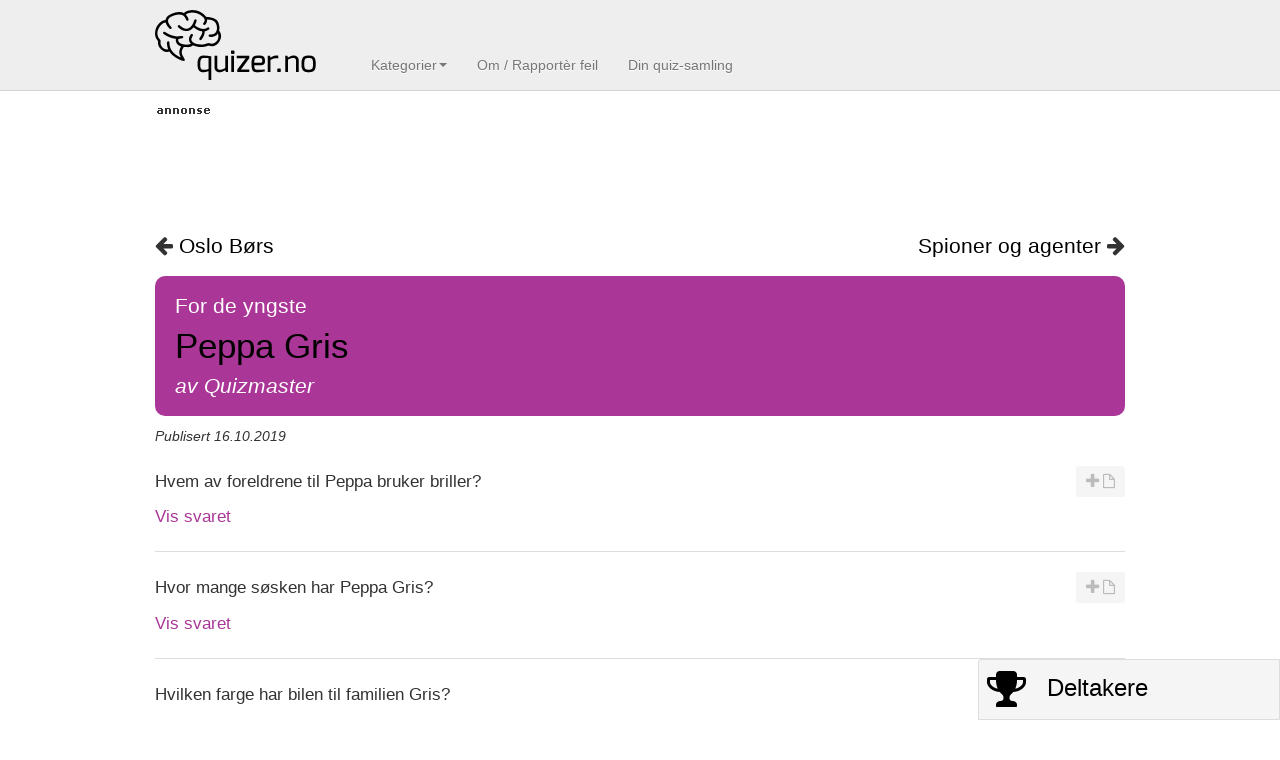

--- FILE ---
content_type: text/html; charset=UTF-8
request_url: https://www.quizer.no/quiz/peppa-gris/
body_size: 9757
content:

<!doctype html>  

<!--[if IEMobile 7 ]> <html lang="nb-NO"class="no-js iem7"> <![endif]-->
<!--[if lt IE 7 ]> <html lang="nb-NO" class="no-js ie6"> <![endif]-->
<!--[if IE 7 ]>    <html lang="nb-NO" class="no-js ie7"> <![endif]-->
<!--[if IE 8 ]>    <html lang="nb-NO" class="no-js ie8"> <![endif]-->
<!--[if (gte IE 9)|(gt IEMobile 7)|!(IEMobile)|!(IE)]><!--><html lang="nb-NO" class="no-js"><!--<![endif]-->
	
	<head>
		<meta charset="utf-8">
		<meta http-equiv="X-UA-Compatible" content="IE=edge,chrome=1">
		
		<title>
			Quiz - Peppa Gris | Quizer.no - Spørsmål og svar 
		</title>
				
		<meta name="viewport" content="width=device-width, initial-scale=1.0">
		
		<!-- <meta name="apple-mobile-web-app-capable" content="yes" /> -->
		<!-- icons & favicons -->
		<!-- For iPhone 4 -->
		<link rel="apple-touch-icon-precomposed" sizes="114x114" href="https://www.quizer.no/wp-content/themes/wordpress-bootstrap/library/images/icons/h/apple-touch-icon.png">
		<!-- For iPad 1-->
		<link rel="apple-touch-icon-precomposed" sizes="72x72" href="https://www.quizer.no/wp-content/themes/wordpress-bootstrap/library/images/icons/m/apple-touch-icon.png">
		<!-- For iPhone 3G, iPod Touch and Android -->
		<link rel="apple-touch-icon-precomposed" href="https://www.quizer.no/wp-content/themes/wordpress-bootstrap/library/images/icons/l/apple-touch-icon-precomposed.png">
		<!-- Splash image -->
		<link rel="apple-touch-startup-image" href="https://www.quizer.no/wp-content/themes/wordpress-bootstrap/library/images/icons/l/splash.png">
		
		<!-- For Nokia -->
		<link rel="shortcut icon" href="https://www.quizer.no/wp-content/themes/wordpress-bootstrap/library/images/icons/l/apple-touch-icon.png">
		<!-- For everything else -->
		<link rel="shortcut icon" href="https://www.quizer.no/wp-content/themes/wordpress-bootstrap/favicon.ico">
		
		
		
				
		<!-- media-queries.js (fallback) -->
		<!--[if lt IE 9]>
			<script src="https://css3-mediaqueries-js.googlecode.com/svn/trunk/css3-mediaqueries.js"></script>			
		<![endif]-->

		<!-- html5.js -->
		<!--[if lt IE 9]>
			<script src="https://html5shim.googlecode.com/svn/trunk/html5.js"></script>
		<![endif]-->
		
  		<link rel="pingback" href="https://www.quizer.no/xmlrpc.php">

  		<link rel="stylesheet" type="text/css" href="https://www.quizer.no/wp-content/themes/wordpress-bootstrap/library/css/font-awesome.css">
  		<link rel="stylesheet" type="text/css" href="https://fonts.googleapis.com/css?family=Exo:400,700'">
  		<link href='http://fonts.googleapis.com/css?family=Lato' rel='stylesheet' type='text/css'>

		<!-- wordpress head functions -->
		<meta name='robots' content='index, follow, max-image-preview:large, max-snippet:-1, max-video-preview:-1' />
	<style>img:is([sizes="auto" i], [sizes^="auto," i]) { contain-intrinsic-size: 3000px 1500px }</style>
	
	<!-- This site is optimized with the Yoast SEO plugin v26.3 - https://yoast.com/wordpress/plugins/seo/ -->
	<meta name="description" content="En morsom quiz for store og små Peppa Gris-fans. 1. Hvem av foreldrene til Peppa bruker briller?" />
	<link rel="canonical" href="https://www.quizer.no/quiz/peppa-gris/" />
	<meta property="og:locale" content="nb_NO" />
	<meta property="og:type" content="article" />
	<meta property="og:title" content="Quiz - Peppa Gris" />
	<meta property="og:description" content="En morsom quiz for store og små Peppa Gris-fans. 1. Hvem av foreldrene til Peppa bruker briller?" />
	<meta property="og:url" content="https://www.quizer.no/quiz/peppa-gris/" />
	<meta property="og:site_name" content="Quizer.no" />
	<meta property="article:publisher" content="http://www.facebook.com/quizer.no" />
	<script type="application/ld+json" class="yoast-schema-graph">{"@context":"https://schema.org","@graph":[{"@type":"WebPage","@id":"https://www.quizer.no/quiz/peppa-gris/","url":"https://www.quizer.no/quiz/peppa-gris/","name":"Quiz - Peppa Gris","isPartOf":{"@id":"https://www.quizer.no/#website"},"datePublished":"2019-10-16T08:36:17+00:00","description":"En morsom quiz for store og små Peppa Gris-fans. 1. Hvem av foreldrene til Peppa bruker briller?","breadcrumb":{"@id":"https://www.quizer.no/quiz/peppa-gris/#breadcrumb"},"inLanguage":"nb-NO","potentialAction":[{"@type":"ReadAction","target":["https://www.quizer.no/quiz/peppa-gris/"]}]},{"@type":"BreadcrumbList","@id":"https://www.quizer.no/quiz/peppa-gris/#breadcrumb","itemListElement":[{"@type":"ListItem","position":1,"name":"Hjem","item":"https://www.quizer.no/"},{"@type":"ListItem","position":2,"name":"Peppa Gris"}]},{"@type":"WebSite","@id":"https://www.quizer.no/#website","url":"https://www.quizer.no/","name":"Quizer.no","description":"Spørsmål og svar","potentialAction":[{"@type":"SearchAction","target":{"@type":"EntryPoint","urlTemplate":"https://www.quizer.no/?s={search_term_string}"},"query-input":{"@type":"PropertyValueSpecification","valueRequired":true,"valueName":"search_term_string"}}],"inLanguage":"nb-NO"}]}</script>
	<!-- / Yoast SEO plugin. -->


<script type="text/javascript">
/* <![CDATA[ */
window._wpemojiSettings = {"baseUrl":"https:\/\/s.w.org\/images\/core\/emoji\/16.0.1\/72x72\/","ext":".png","svgUrl":"https:\/\/s.w.org\/images\/core\/emoji\/16.0.1\/svg\/","svgExt":".svg","source":{"concatemoji":"https:\/\/www.quizer.no\/wp-includes\/js\/wp-emoji-release.min.js"}};
/*! This file is auto-generated */
!function(s,n){var o,i,e;function c(e){try{var t={supportTests:e,timestamp:(new Date).valueOf()};sessionStorage.setItem(o,JSON.stringify(t))}catch(e){}}function p(e,t,n){e.clearRect(0,0,e.canvas.width,e.canvas.height),e.fillText(t,0,0);var t=new Uint32Array(e.getImageData(0,0,e.canvas.width,e.canvas.height).data),a=(e.clearRect(0,0,e.canvas.width,e.canvas.height),e.fillText(n,0,0),new Uint32Array(e.getImageData(0,0,e.canvas.width,e.canvas.height).data));return t.every(function(e,t){return e===a[t]})}function u(e,t){e.clearRect(0,0,e.canvas.width,e.canvas.height),e.fillText(t,0,0);for(var n=e.getImageData(16,16,1,1),a=0;a<n.data.length;a++)if(0!==n.data[a])return!1;return!0}function f(e,t,n,a){switch(t){case"flag":return n(e,"\ud83c\udff3\ufe0f\u200d\u26a7\ufe0f","\ud83c\udff3\ufe0f\u200b\u26a7\ufe0f")?!1:!n(e,"\ud83c\udde8\ud83c\uddf6","\ud83c\udde8\u200b\ud83c\uddf6")&&!n(e,"\ud83c\udff4\udb40\udc67\udb40\udc62\udb40\udc65\udb40\udc6e\udb40\udc67\udb40\udc7f","\ud83c\udff4\u200b\udb40\udc67\u200b\udb40\udc62\u200b\udb40\udc65\u200b\udb40\udc6e\u200b\udb40\udc67\u200b\udb40\udc7f");case"emoji":return!a(e,"\ud83e\udedf")}return!1}function g(e,t,n,a){var r="undefined"!=typeof WorkerGlobalScope&&self instanceof WorkerGlobalScope?new OffscreenCanvas(300,150):s.createElement("canvas"),o=r.getContext("2d",{willReadFrequently:!0}),i=(o.textBaseline="top",o.font="600 32px Arial",{});return e.forEach(function(e){i[e]=t(o,e,n,a)}),i}function t(e){var t=s.createElement("script");t.src=e,t.defer=!0,s.head.appendChild(t)}"undefined"!=typeof Promise&&(o="wpEmojiSettingsSupports",i=["flag","emoji"],n.supports={everything:!0,everythingExceptFlag:!0},e=new Promise(function(e){s.addEventListener("DOMContentLoaded",e,{once:!0})}),new Promise(function(t){var n=function(){try{var e=JSON.parse(sessionStorage.getItem(o));if("object"==typeof e&&"number"==typeof e.timestamp&&(new Date).valueOf()<e.timestamp+604800&&"object"==typeof e.supportTests)return e.supportTests}catch(e){}return null}();if(!n){if("undefined"!=typeof Worker&&"undefined"!=typeof OffscreenCanvas&&"undefined"!=typeof URL&&URL.createObjectURL&&"undefined"!=typeof Blob)try{var e="postMessage("+g.toString()+"("+[JSON.stringify(i),f.toString(),p.toString(),u.toString()].join(",")+"));",a=new Blob([e],{type:"text/javascript"}),r=new Worker(URL.createObjectURL(a),{name:"wpTestEmojiSupports"});return void(r.onmessage=function(e){c(n=e.data),r.terminate(),t(n)})}catch(e){}c(n=g(i,f,p,u))}t(n)}).then(function(e){for(var t in e)n.supports[t]=e[t],n.supports.everything=n.supports.everything&&n.supports[t],"flag"!==t&&(n.supports.everythingExceptFlag=n.supports.everythingExceptFlag&&n.supports[t]);n.supports.everythingExceptFlag=n.supports.everythingExceptFlag&&!n.supports.flag,n.DOMReady=!1,n.readyCallback=function(){n.DOMReady=!0}}).then(function(){return e}).then(function(){var e;n.supports.everything||(n.readyCallback(),(e=n.source||{}).concatemoji?t(e.concatemoji):e.wpemoji&&e.twemoji&&(t(e.twemoji),t(e.wpemoji)))}))}((window,document),window._wpemojiSettings);
/* ]]> */
</script>
<style id='wp-emoji-styles-inline-css' type='text/css'>

	img.wp-smiley, img.emoji {
		display: inline !important;
		border: none !important;
		box-shadow: none !important;
		height: 1em !important;
		width: 1em !important;
		margin: 0 0.07em !important;
		vertical-align: -0.1em !important;
		background: none !important;
		padding: 0 !important;
	}
</style>
<link rel='stylesheet' id='wp-block-library-css' href='https://www.quizer.no/wp-includes/css/dist/block-library/style.min.css' type='text/css' media='all' />
<style id='classic-theme-styles-inline-css' type='text/css'>
/*! This file is auto-generated */
.wp-block-button__link{color:#fff;background-color:#32373c;border-radius:9999px;box-shadow:none;text-decoration:none;padding:calc(.667em + 2px) calc(1.333em + 2px);font-size:1.125em}.wp-block-file__button{background:#32373c;color:#fff;text-decoration:none}
</style>
<style id='global-styles-inline-css' type='text/css'>
:root{--wp--preset--aspect-ratio--square: 1;--wp--preset--aspect-ratio--4-3: 4/3;--wp--preset--aspect-ratio--3-4: 3/4;--wp--preset--aspect-ratio--3-2: 3/2;--wp--preset--aspect-ratio--2-3: 2/3;--wp--preset--aspect-ratio--16-9: 16/9;--wp--preset--aspect-ratio--9-16: 9/16;--wp--preset--color--black: #000000;--wp--preset--color--cyan-bluish-gray: #abb8c3;--wp--preset--color--white: #ffffff;--wp--preset--color--pale-pink: #f78da7;--wp--preset--color--vivid-red: #cf2e2e;--wp--preset--color--luminous-vivid-orange: #ff6900;--wp--preset--color--luminous-vivid-amber: #fcb900;--wp--preset--color--light-green-cyan: #7bdcb5;--wp--preset--color--vivid-green-cyan: #00d084;--wp--preset--color--pale-cyan-blue: #8ed1fc;--wp--preset--color--vivid-cyan-blue: #0693e3;--wp--preset--color--vivid-purple: #9b51e0;--wp--preset--gradient--vivid-cyan-blue-to-vivid-purple: linear-gradient(135deg,rgba(6,147,227,1) 0%,rgb(155,81,224) 100%);--wp--preset--gradient--light-green-cyan-to-vivid-green-cyan: linear-gradient(135deg,rgb(122,220,180) 0%,rgb(0,208,130) 100%);--wp--preset--gradient--luminous-vivid-amber-to-luminous-vivid-orange: linear-gradient(135deg,rgba(252,185,0,1) 0%,rgba(255,105,0,1) 100%);--wp--preset--gradient--luminous-vivid-orange-to-vivid-red: linear-gradient(135deg,rgba(255,105,0,1) 0%,rgb(207,46,46) 100%);--wp--preset--gradient--very-light-gray-to-cyan-bluish-gray: linear-gradient(135deg,rgb(238,238,238) 0%,rgb(169,184,195) 100%);--wp--preset--gradient--cool-to-warm-spectrum: linear-gradient(135deg,rgb(74,234,220) 0%,rgb(151,120,209) 20%,rgb(207,42,186) 40%,rgb(238,44,130) 60%,rgb(251,105,98) 80%,rgb(254,248,76) 100%);--wp--preset--gradient--blush-light-purple: linear-gradient(135deg,rgb(255,206,236) 0%,rgb(152,150,240) 100%);--wp--preset--gradient--blush-bordeaux: linear-gradient(135deg,rgb(254,205,165) 0%,rgb(254,45,45) 50%,rgb(107,0,62) 100%);--wp--preset--gradient--luminous-dusk: linear-gradient(135deg,rgb(255,203,112) 0%,rgb(199,81,192) 50%,rgb(65,88,208) 100%);--wp--preset--gradient--pale-ocean: linear-gradient(135deg,rgb(255,245,203) 0%,rgb(182,227,212) 50%,rgb(51,167,181) 100%);--wp--preset--gradient--electric-grass: linear-gradient(135deg,rgb(202,248,128) 0%,rgb(113,206,126) 100%);--wp--preset--gradient--midnight: linear-gradient(135deg,rgb(2,3,129) 0%,rgb(40,116,252) 100%);--wp--preset--font-size--small: 13px;--wp--preset--font-size--medium: 20px;--wp--preset--font-size--large: 36px;--wp--preset--font-size--x-large: 42px;--wp--preset--spacing--20: 0.44rem;--wp--preset--spacing--30: 0.67rem;--wp--preset--spacing--40: 1rem;--wp--preset--spacing--50: 1.5rem;--wp--preset--spacing--60: 2.25rem;--wp--preset--spacing--70: 3.38rem;--wp--preset--spacing--80: 5.06rem;--wp--preset--shadow--natural: 6px 6px 9px rgba(0, 0, 0, 0.2);--wp--preset--shadow--deep: 12px 12px 50px rgba(0, 0, 0, 0.4);--wp--preset--shadow--sharp: 6px 6px 0px rgba(0, 0, 0, 0.2);--wp--preset--shadow--outlined: 6px 6px 0px -3px rgba(255, 255, 255, 1), 6px 6px rgba(0, 0, 0, 1);--wp--preset--shadow--crisp: 6px 6px 0px rgba(0, 0, 0, 1);}:where(.is-layout-flex){gap: 0.5em;}:where(.is-layout-grid){gap: 0.5em;}body .is-layout-flex{display: flex;}.is-layout-flex{flex-wrap: wrap;align-items: center;}.is-layout-flex > :is(*, div){margin: 0;}body .is-layout-grid{display: grid;}.is-layout-grid > :is(*, div){margin: 0;}:where(.wp-block-columns.is-layout-flex){gap: 2em;}:where(.wp-block-columns.is-layout-grid){gap: 2em;}:where(.wp-block-post-template.is-layout-flex){gap: 1.25em;}:where(.wp-block-post-template.is-layout-grid){gap: 1.25em;}.has-black-color{color: var(--wp--preset--color--black) !important;}.has-cyan-bluish-gray-color{color: var(--wp--preset--color--cyan-bluish-gray) !important;}.has-white-color{color: var(--wp--preset--color--white) !important;}.has-pale-pink-color{color: var(--wp--preset--color--pale-pink) !important;}.has-vivid-red-color{color: var(--wp--preset--color--vivid-red) !important;}.has-luminous-vivid-orange-color{color: var(--wp--preset--color--luminous-vivid-orange) !important;}.has-luminous-vivid-amber-color{color: var(--wp--preset--color--luminous-vivid-amber) !important;}.has-light-green-cyan-color{color: var(--wp--preset--color--light-green-cyan) !important;}.has-vivid-green-cyan-color{color: var(--wp--preset--color--vivid-green-cyan) !important;}.has-pale-cyan-blue-color{color: var(--wp--preset--color--pale-cyan-blue) !important;}.has-vivid-cyan-blue-color{color: var(--wp--preset--color--vivid-cyan-blue) !important;}.has-vivid-purple-color{color: var(--wp--preset--color--vivid-purple) !important;}.has-black-background-color{background-color: var(--wp--preset--color--black) !important;}.has-cyan-bluish-gray-background-color{background-color: var(--wp--preset--color--cyan-bluish-gray) !important;}.has-white-background-color{background-color: var(--wp--preset--color--white) !important;}.has-pale-pink-background-color{background-color: var(--wp--preset--color--pale-pink) !important;}.has-vivid-red-background-color{background-color: var(--wp--preset--color--vivid-red) !important;}.has-luminous-vivid-orange-background-color{background-color: var(--wp--preset--color--luminous-vivid-orange) !important;}.has-luminous-vivid-amber-background-color{background-color: var(--wp--preset--color--luminous-vivid-amber) !important;}.has-light-green-cyan-background-color{background-color: var(--wp--preset--color--light-green-cyan) !important;}.has-vivid-green-cyan-background-color{background-color: var(--wp--preset--color--vivid-green-cyan) !important;}.has-pale-cyan-blue-background-color{background-color: var(--wp--preset--color--pale-cyan-blue) !important;}.has-vivid-cyan-blue-background-color{background-color: var(--wp--preset--color--vivid-cyan-blue) !important;}.has-vivid-purple-background-color{background-color: var(--wp--preset--color--vivid-purple) !important;}.has-black-border-color{border-color: var(--wp--preset--color--black) !important;}.has-cyan-bluish-gray-border-color{border-color: var(--wp--preset--color--cyan-bluish-gray) !important;}.has-white-border-color{border-color: var(--wp--preset--color--white) !important;}.has-pale-pink-border-color{border-color: var(--wp--preset--color--pale-pink) !important;}.has-vivid-red-border-color{border-color: var(--wp--preset--color--vivid-red) !important;}.has-luminous-vivid-orange-border-color{border-color: var(--wp--preset--color--luminous-vivid-orange) !important;}.has-luminous-vivid-amber-border-color{border-color: var(--wp--preset--color--luminous-vivid-amber) !important;}.has-light-green-cyan-border-color{border-color: var(--wp--preset--color--light-green-cyan) !important;}.has-vivid-green-cyan-border-color{border-color: var(--wp--preset--color--vivid-green-cyan) !important;}.has-pale-cyan-blue-border-color{border-color: var(--wp--preset--color--pale-cyan-blue) !important;}.has-vivid-cyan-blue-border-color{border-color: var(--wp--preset--color--vivid-cyan-blue) !important;}.has-vivid-purple-border-color{border-color: var(--wp--preset--color--vivid-purple) !important;}.has-vivid-cyan-blue-to-vivid-purple-gradient-background{background: var(--wp--preset--gradient--vivid-cyan-blue-to-vivid-purple) !important;}.has-light-green-cyan-to-vivid-green-cyan-gradient-background{background: var(--wp--preset--gradient--light-green-cyan-to-vivid-green-cyan) !important;}.has-luminous-vivid-amber-to-luminous-vivid-orange-gradient-background{background: var(--wp--preset--gradient--luminous-vivid-amber-to-luminous-vivid-orange) !important;}.has-luminous-vivid-orange-to-vivid-red-gradient-background{background: var(--wp--preset--gradient--luminous-vivid-orange-to-vivid-red) !important;}.has-very-light-gray-to-cyan-bluish-gray-gradient-background{background: var(--wp--preset--gradient--very-light-gray-to-cyan-bluish-gray) !important;}.has-cool-to-warm-spectrum-gradient-background{background: var(--wp--preset--gradient--cool-to-warm-spectrum) !important;}.has-blush-light-purple-gradient-background{background: var(--wp--preset--gradient--blush-light-purple) !important;}.has-blush-bordeaux-gradient-background{background: var(--wp--preset--gradient--blush-bordeaux) !important;}.has-luminous-dusk-gradient-background{background: var(--wp--preset--gradient--luminous-dusk) !important;}.has-pale-ocean-gradient-background{background: var(--wp--preset--gradient--pale-ocean) !important;}.has-electric-grass-gradient-background{background: var(--wp--preset--gradient--electric-grass) !important;}.has-midnight-gradient-background{background: var(--wp--preset--gradient--midnight) !important;}.has-small-font-size{font-size: var(--wp--preset--font-size--small) !important;}.has-medium-font-size{font-size: var(--wp--preset--font-size--medium) !important;}.has-large-font-size{font-size: var(--wp--preset--font-size--large) !important;}.has-x-large-font-size{font-size: var(--wp--preset--font-size--x-large) !important;}
:where(.wp-block-post-template.is-layout-flex){gap: 1.25em;}:where(.wp-block-post-template.is-layout-grid){gap: 1.25em;}
:where(.wp-block-columns.is-layout-flex){gap: 2em;}:where(.wp-block-columns.is-layout-grid){gap: 2em;}
:root :where(.wp-block-pullquote){font-size: 1.5em;line-height: 1.6;}
</style>
<link rel='stylesheet' id='bootstrap-css' href='https://www.quizer.no/wp-content/themes/wordpress-bootstrap/library/css/bootstrap.css' type='text/css' media='all' />
<link rel='stylesheet' id='bootstrap-responsive-css' href='https://www.quizer.no/wp-content/themes/wordpress-bootstrap/library/css/responsive.css' type='text/css' media='all' />
<link rel='stylesheet' id='wp-bootstrap-css' href='https://www.quizer.no/wp-content/themes/wordpress-bootstrap/style.css' type='text/css' media='all' />
<script type="text/javascript" src="https://www.quizer.no/wp-content/themes/wordpress-bootstrap/library/js/libs/jquery-1.7.1.min.js" id="jquery-js"></script>
<script type="text/javascript" src="https://www.quizer.no/wp-content/themes/wordpress-bootstrap/library/js/bootstrap.min.js" id="bootstrap-js"></script>
<script type="text/javascript" src="https://www.quizer.no/wp-content/themes/wordpress-bootstrap/library/js/scripts.js" id="wpbs-scripts-js"></script>
<script type="text/javascript" src="https://www.quizer.no/wp-content/themes/wordpress-bootstrap/library/js/modernizr.full.min.js" id="modernizr-js"></script>
<link rel="https://api.w.org/" href="https://www.quizer.no/wp-json/" /><link rel='shortlink' href='https://www.quizer.no/?p=838' />
<link rel="alternate" title="oEmbed (JSON)" type="application/json+oembed" href="https://www.quizer.no/wp-json/oembed/1.0/embed?url=https%3A%2F%2Fwww.quizer.no%2Fquiz%2Fpeppa-gris%2F" />
<link rel="alternate" title="oEmbed (XML)" type="text/xml+oembed" href="https://www.quizer.no/wp-json/oembed/1.0/embed?url=https%3A%2F%2Fwww.quizer.no%2Fquiz%2Fpeppa-gris%2F&#038;format=xml" />
		<!-- end of wordpress head -->

		<!-- theme options from options panel -->
		<style>
        h1, h2, h3, h4, h5, h6{ 
          font-family: "Helvetica Neue",Helvetica,Arial,sans-serif; 
          font-weight: normal; 
          color: #000000; 
        }
        body{ 
          font-family: "Helvetica Neue",Helvetica,Arial,sans-serif; 
          font-weight: normal; 
          color: #333333; 
        }
        a{ 
          color: #000000; 
        }
        a:hover{ 
          color: #555555; 
        }
        a:active{ 
          color: #333333; 
        }
        .hero-unit { 
          background-color: #eeeeee;
        }
        </style>
				

		<script type="text/javascript">

//Google Analytics
			
var _gaq = _gaq || [];
			_gaq.push(['_setAccount', 'UA-86561480-1']);
			_gaq.push(['_trackPageview']);
			(function() {
				var ga = document.createElement('script'); ga.type = 'text/javascript'; ga.async = true;
				ga.src = ('https:' == document.location.protocol ? 'https://ssl' : 'http://www') + '.google-analytics.com/ga.js';
				var s = document.getElementsByTagName('script')[0]; s.parentNode.insertBefore(ga, s);

			})();
		
		//Twitter interaction tracking
			function trackTwitter(intent_event) {
				if (intent_event) {
					var opt_pagePath;
					if (intent_event.target && intent_event.target.nodeName == 'IFRAME') {
						opt_target = extractParamFromUri(intent_event.target.src, 'url');
					}
					_gaq.push(['_trackSocial', 'twitter', 'tweet', opt_pagePath]);
				}
			}
			window.twttr = (function (d,s,id) {
				var t, js, fjs = d.getElementsByTagName(s)[0];
				if (d.getElementById(id)) return; js=d.createElement(s); js.id=id;
				js.src="https://platform.twitter.com/widgets.js"; fjs.parentNode.insertBefore(js, fjs);
				return window.twttr || (t = { _e: [], ready: function(f){ t._e.push(f) } });
			}(document, "script", "twitter-wjs"));

			//Wrap event bindings - Wait for async js to load
			twttr.ready(function (twttr) {
				//event bindings
				twttr.events.bind('tweet', trackTwitter);
			});
			
		//Facebook interaction tracking
			window.fbAsyncInit = function() {
		    // init the FB JS SDK
		    FB.init({
		      appId      : '123389957871671',                        // App ID from the app dashboard
		      channelUrl : 'https://www.quizer.no/channel.php', // Channel file for x-domain comms
		      status     : true,                                 // Check Facebook Login status
		      xfbml      : true                                  // Look for social plugins on the page
		    });
		    
		    //track Facebook interactions
			FB.Event.subscribe('edge.create', function() {
			_gaq.push(['_trackSocial', 'facebook', 'like']);
			});
			FB.Event.subscribe('edge.remove', function() {
			_gaq.push(['_trackSocial', 'facebook', 'unlike']);
			});
			FB.Event.subscribe('message.send', function() {
			_gaq.push(['_trackSocial', 'facebook', 'send']);
			});
		  };

		  // Load the SDK asynchronously
		  (function(){
		     // If we've already installed the SDK, we're done
		     if (document.getElementById('facebook-jssdk')) {return;}

		     // Get the first script element, which we'll use to find the parent node
		     var firstScriptElement = document.getElementsByTagName('script')[0];

		     // Create a new script element and set its id
		     var facebookJS = document.createElement('script'); 
		     facebookJS.id = 'facebook-jssdk';

		     // Set the new script's source to the source of the Facebook JS SDK
		     facebookJS.src = '//connect.facebook.net/en_US/all.js';

		     // Insert the Facebook JS SDK into the DOM
		     firstScriptElement.parentNode.insertBefore(facebookJS, firstScriptElement);
		   }());	

		</script>
		<script src="https://apis.google.com/js/platform.js" async defer>{lang: 'no'}</script>

		<!-- Google tag (gtag.js) -->
<script async src="https://www.googletagmanager.com/gtag/js?id=G-HXKFKNH6FW"></script>
<script>
  window.dataLayer = window.dataLayer || [];
  function gtag(){dataLayer.push(arguments);}
  gtag('js', new Date());

  gtag('config', 'G-HXKFKNH6FW');
</script>

		
<link rel="stylesheet" type="text/css" href="https://cdn.jsdelivr.net/npm/cookieconsent@3/build/cookieconsent.min.css" />

	</head>
	
	<body class="wp-singular quiz-template-default single single-quiz postid-838 wp-theme-wordpress-bootstrap">
	
	<script>
	  
	</script>
					
		<header role="banner">
		
			<div id="inner-header" class="clearfix">
				
				<div class="navbar navbar-fixed-top">
					<div class="navbar-inner">
						<div class="container-fluid nav-container">
							<nav role="navigation">
							
							
								<a class="brand" id="logo" title="Spørsmål og svar" href="https://www.quizer.no"><img src="https://www.quizer.no/wp-content/themes/wordpress-bootstrap/images/quizer.png" class="slide" alt="Quizer.no" /></a>
								
								
								<a class="btn-navbar" data-toggle="collapse" data-target=".nav-collapse">
									
							        <span class="icon-reorder iconButton icon-2x pull-right"></span>
								</a>
								
								<div class="nav-collapse">
									<ul id="menu-top-menu" class="nav"><li id="menu-item-51" class="dropdown menu-item menu-item-type-custom menu-item-object-custom menu-item-has-children"><a href="/" class="dropdown-toggle" data-toggle="dropdown">Kategorier<b class="caret"></b></a>
<ul class="dropdown-menu">
	<li id="menu-item-48" class="menu-item menu-item-type-taxonomy menu-item-object-category"><a href="https://www.quizer.no/category/blanding/">Blandet</a></li>
	<li id="menu-item-49" class="menu-item menu-item-type-taxonomy menu-item-object-category"><a href="https://www.quizer.no/category/film_og_tv/">Film og TV</a></li>
	<li id="menu-item-50" class="menu-item menu-item-type-taxonomy menu-item-object-category"><a href="https://www.quizer.no/category/geografi/">Geografi</a></li>
	<li id="menu-item-80" class="menu-item menu-item-type-taxonomy menu-item-object-category current-quiz-ancestor current-menu-parent current-quiz-parent"><a href="https://www.quizer.no/category/for_de_yngste/">For de yngste</a></li>
	<li id="menu-item-81" class="menu-item menu-item-type-taxonomy menu-item-object-category"><a href="https://www.quizer.no/category/historie/">Historie</a></li>
	<li id="menu-item-83" class="menu-item menu-item-type-taxonomy menu-item-object-category"><a href="https://www.quizer.no/category/natur_og_vitenskap/">Natur og Vitenskap</a></li>
	<li id="menu-item-82" class="menu-item menu-item-type-taxonomy menu-item-object-category"><a href="https://www.quizer.no/category/musikk/">Musikk</a></li>
	<li id="menu-item-84" class="menu-item menu-item-type-taxonomy menu-item-object-category"><a href="https://www.quizer.no/category/sport/">Sport og spill</a></li>
	<li id="menu-item-210" class="menu-item menu-item-type-taxonomy menu-item-object-category"><a href="https://www.quizer.no/category/kultur_og_samfunn/">Kultur og Samfunn</a></li>
	<li id="menu-item-536" class="menu-item menu-item-type-custom menu-item-object-custom"><a href="https://www.quizer.no/megakviss/">Mega-Quiz</a></li>
</ul>
</li>
<li id="menu-item-100" class="menu-item menu-item-type-post_type menu-item-object-page"><a href="https://www.quizer.no/rapporter/">Om / Rapportèr feil</a></li>
<li id="menu-item-221" class="menu-item menu-item-type-post_type menu-item-object-page"><a href="https://www.quizer.no/din-quiz-samling/">Din quiz-samling</a></li>
</ul>								</div>
								
								
							</nav>					
						</div>
					</div>
				</div>
			
			</div> <!-- end #inner-header -->
		
		</header> <!-- end header -->
				
		
		<div class="container-fluid">
			
			<div>
				<img src="https://quizer.no/merk.gif" />
			</div>
			
			
			<div>
								
								<style>
.topad { width: 320px; height: 100px; }
@media(min-width: 500px) { .topad { width: 468px; height: 60px; } }
@media(min-width: 800px) { .topad { width: 728px; height: 90px; } }
</style>
								
<script async src="https://pagead2.googlesyndication.com/pagead/js/adsbygoogle.js"></script>
<!-- topad -->
<ins class="adsbygoogle topad"
     style="display:inline-block"
     data-ad-client="ca-pub-1783575545436140"
     data-ad-slot="7295606058"></ins>
<script>
(adsbygoogle = window.adsbygoogle || []).push({});
</script>
		</div>
<div id="participantsContainer">
	<a href="javascript:void(0)" class="toggleParticipantsBox" title="Deltakere">
		<span class="articipantsBoxIconOnly pull-left icon-trophy icon-3x iconButton trans"></span>
		<h3>Deltakere</h3>
	</a>
	<div id="participantsBox">
		<table class="participants">

		</table>
		<input type="text" id="addParticipant" placeholder="Legg til deltaker">
		<a href="javascript:addParticipant($('#addParticipant').val())"><span class="icon-plus iconButton"></span></a>
		<p><a class="small-text " href="javascript:resetPoints()">Nullstill poeng</a></p>
	</div>
</div>			
<div class="previousAndNextLinks hideOnPhone">
		<span class="right" title="Neste quiz"><a href="https://www.quizer.no/quiz/spioner-og-agenter/" rel="next">Spioner og agenter</a> <span class="icon-arrow-right"></span></span>
		<span class="left" title="Forrige quiz"><span class="icon-arrow-left"></span> <a href="https://www.quizer.no/quiz/oslo-bors/" rel="prev">Oslo Børs</a></span>
	</div>
	<div id="content" class="clearfix row-fluid">

		<div id="main" class="post_content singleQuiz span12 clearfix" role="main">

						
	
			<div class="for_de_yngste">
				<div class="quizHeader">
					<h4><a href="https://www.quizer.no/category/for_de_yngste/" rel="category tag">For de yngste</a></h4>
					<h1>Peppa Gris</h1>
					<h4 class="quizAuthor"> av <a href="https://www.quizer.no/author/quizmaster/" title="Innlegg av Quizmaster" rel="author">Quizmaster</a></h4>
				</div>

				
				<p><p><span class="kursiv">Publisert 16.10.2019</span></p>
</p><div class="quizQuestion"><p class="question">Hvem av foreldrene til Peppa bruker briller?</p><p class="answer"><span>Pappa Gris</span></p></div><div class="quizQuestion"><p class="question">Hvor mange søsken har Peppa Gris?</p><p class="answer"><span>Ett søsken (en bror)</span></p></div><div class="quizQuestion"><p class="question">Hvilken farge har bilen til familien Gris?</p><p class="answer"><span>Rød</span></p></div><div class="quizQuestion"><p class="question">Hvorfor liker Peppa at det regner?</p><p class="answer"><span>For da blir det sølepytter som hun kan hoppe i.</span></p></div><div class="quizQuestion"><p class="question">Hva heter Peppas lillebror?</p><p class="answer"><span>Georg</span></p></div><div class="quizQuestion"><p><div style="width:300px;"><img src="https://quizer.no/an.gif"></div><a href="https://clk.tradedoubler.com/click?p=117572&a=2955438&g=17900262" rel="nofollow" target="_blank"><img src="https://quizer.no/annonser/gymg.jpg" border="0"></a></p></div><div class="quizQuestion"><p class="question">Hva slags dyr er Peppas venn Suzy?</p><p class="answer"><span>En sau</span></p></div><div class="quizQuestion"><p class="question">Hvilke forhistoriske skapninger har Peppas lillebror stor interesse for?</p><p class="answer"><span>Dinosaurer</span></p></div><div class="quizQuestion"><p class="question">Hvilken farge har huset til familien Gris?</p><p class="answer"><span>Gul</span></p></div><div class="quizQuestion"><p class="question">Hva heter papegøyen til Bestemor og Bestefar Gris?</p><p class="answer"><span>Polly</span></p></div><div class="quizQuestion"><p class="question">Hvilket land må du reise til for å besøke fornøyelsesparken som er basert på Peppa Gris?</p><p class="answer"><span>England</span></p></div><p><div class="quizQuestion">
<p class="question">Hvor mange skjeggstrå har Pappa Gris i ansiktet?</p>
<p class="answer"><span>Ti skjeggstrå (seks på haken og fire over leppen).</span></p>
</div>
</p>




		</div>	
		

			
			<div>
        

<div style="width:300px;">
<img src="https://quizer.no/an2.gif">
</div>

<p>
	

	<a href="https://tc.tradetracker.net/?c=8452&m=2502562&a=293293&r=&u=" target="_blank" rel="nofollow"><img src="https://ti.tradetracker.net/?c=8452&m=2502562&a=293293&r=&t=html" width="300" height="250" border="0" /></a>
	
			</p>
			
	
	</div>
		
		

	</div> <!-- end #main -->

	
		
</div> <!-- end #content -->
			
	<div class="previousAndNextLinks">
		<span class="right" title="Neste quiz"><a href="https://www.quizer.no/quiz/spioner-og-agenter/" rel="next">Spioner og agenter</a> <span class="icon-arrow-right"></span></span>
		<span class="left" title="Forrige quiz"><span class="icon-arrow-left"></span> <a href="https://www.quizer.no/quiz/oslo-bors/" rel="prev">Oslo Børs</a></span>
	</div>
	<div class="previousAndNextLinks">
		<span class="right" title="Neste quiz"><a href="https://www.quizer.no/quiz/frost/" rel="next">Neste quiz i samme kategori</a> <span class="icon-arrow-right"></span></span>
	</div>
	
    
			<footer role="contentinfo">
			
				<div id="inner-footer" class="clearfix">
				
											<form class="navbar-search" role="search" method="get" id="searchform" action="https://www.quizer.no/">
								<input name="s" id="s" type="text" class="search-query" autocomplete="off" placeholder="Søk etter quiz" data-provide="typeahead" data-items="4" data-source=''>
							</form>
							
		          <div id="widget-footer" class="clearfix row-fluid">
		            		            		            		            		            		            		          </div>
					
					<nav class="clearfix">
											</nav>
					
					<div class="centered small-text">
						
							
						
						
						
						<p class="attribution">2026 &copy; Quizer.no - <a href="mailto:kontakt@quizer.no">kontakt@quizer.no</a> - <a href="https://www.quizer.no/personvern.htm" rel="nofollow">Personvern</a></p>
	

						
					</div>		
					
				</div> <!-- end #inner-footer -->
				
			</footer> <!-- end footer -->
		
		</div> <!-- end #container -->
				
		<!--[if lt IE 7 ]>
  			<script src="//ajax.googleapis.com/ajax/libs/chrome-frame/1.0.3/CFInstall.min.js"></script>
  			<script>window.attachEvent('onload',function(){CFInstall.check({mode:'overlay'})})</script>
		<![endif]-->
		
		<script type="speculationrules">
{"prefetch":[{"source":"document","where":{"and":[{"href_matches":"\/*"},{"not":{"href_matches":["\/wp-*.php","\/wp-admin\/*","\/wp-content\/uploads\/*","\/wp-content\/*","\/wp-content\/plugins\/*","\/wp-content\/themes\/wordpress-bootstrap\/*","\/*\\?(.+)"]}},{"not":{"selector_matches":"a[rel~=\"nofollow\"]"}},{"not":{"selector_matches":".no-prefetch, .no-prefetch a"}}]},"eagerness":"conservative"}]}
</script>
		
		<!-- Custom Login/Register/Password Code @ http://digwp.com/2010/12/login-register-password-code/ -->
		<!-- jQuery -->
		
		<script type="text/javascript" src="https://ajax.googleapis.com/ajax/libs/jquery/1.4.4/jquery.min.js"></script>
		<script type="text/javascript" charset="utf-8">
			$(document).ready(function() {
				$(".tab_content_login").hide();
				$("ul.tabs_login li:first").addClass("active_login").show();
				$(".tab_content_login:first").show();
				$("ul.tabs_login li").click(function() {
					$("ul.tabs_login li").removeClass("active_login");
					$(this).addClass("active_login");
					$(".tab_content_login").hide();
					var activeTab = $(this).find("a").attr("href");
					if ($.browser.msie) {$(activeTab).show();}
					else {$(activeTab).show();}
					return false;
				});
			});
		</script>
		
		<!-- Custom Login/Register/Password Code @ http://digwp.com/2010/12/login-register-password-code/ -->




	</body>

</html>

--- FILE ---
content_type: text/html; charset=utf-8
request_url: https://www.google.com/recaptcha/api2/aframe
body_size: 267
content:
<!DOCTYPE HTML><html><head><meta http-equiv="content-type" content="text/html; charset=UTF-8"></head><body><script nonce="pjFNsNu1o0V-MrKIopIGwQ">/** Anti-fraud and anti-abuse applications only. See google.com/recaptcha */ try{var clients={'sodar':'https://pagead2.googlesyndication.com/pagead/sodar?'};window.addEventListener("message",function(a){try{if(a.source===window.parent){var b=JSON.parse(a.data);var c=clients[b['id']];if(c){var d=document.createElement('img');d.src=c+b['params']+'&rc='+(localStorage.getItem("rc::a")?sessionStorage.getItem("rc::b"):"");window.document.body.appendChild(d);sessionStorage.setItem("rc::e",parseInt(sessionStorage.getItem("rc::e")||0)+1);localStorage.setItem("rc::h",'1768971983440');}}}catch(b){}});window.parent.postMessage("_grecaptcha_ready", "*");}catch(b){}</script></body></html>

--- FILE ---
content_type: text/css
request_url: https://www.quizer.no/wp-content/themes/wordpress-bootstrap/style.css
body_size: 4604
content:
/*
Theme Name: wp-bootstrap
Theme URI: https://320press.com/wpbs
Description: A simple responsive theme based on the Bootstrap framework. Includes multiple page templates, two different sidebars and a theme options panel.
Version: 2.1
Author: 320press
Author URI: https://320press.com
Tags: black, white, one-column, two-columns, flexible-width, custom-background, custom-colors, custom-menu, full-width-template, theme-options
License: GNU General Public License v2.0 & Apache License 2.0
License URI: https://www.gnu.org/licenses/gpl-2.0.html http://www.apache.org/licenses/LICENSE-2.0
*/

/* For IE 6/7 (trigger hasLayout) */
.clearfix {
    zoom:1;
}

/*  Category icons*/

.icon-blanding:before			  	  	{ content: "\f0d0"; }
.icon-musikk:before			  	  		{ content: "\f001"; }
.icon-film_og_tv:before			  		{ content: "\f008"; }
.icon-geografi:before			  	  	{ content: "\f0ac"; }
.icon-kultur_og_samfunn:before			{ content: "\f02d"; }
.icon-historie:before			  	  	{ content: "\f084"; }
.icon-natur_og_vitenskap:before	  		{ content: "\f0c3"; }
.icon-for_de_yngste:before		  		{ content: "\f06b"; }
.icon-sport:before			  	  		{ content: "\f091"; }


/* Category colors */

/* Quiz collectio */
.singleQuiz .quizCollection .quizHeader,
i.icon-blanding {
	background-color: #EE7600;
}
h3.quizCollection,
.quizCollection h2 a,
.quizCollection .answer .showAnswerLink {
	color: #EE7600;
}
/* Blanding */
.singleQuiz .blanding .quizHeader,
i.icon-blanding {
	background-color: #1CACBC;
}
h3.blanding,
.blanding h2 a,
.blanding .answer .showAnswerLink {
	color: #1CACBC;
}	
/* Musikk */
.singleQuiz .musikk .quizHeader,
i.icon-musikk {
	background-color: #ff69b4;
}
h3.musikk,
.musikk h2 a,
.musikk .answer .showAnswerLink {
	color: #ff69b4;
}
/* Film og TV */
.singleQuiz .film_og_tv .quizHeader,
i.icon-film_og_tv {
	background-color: #fbbf45;
}
h3.film_og_tv,
.film_og_tv h2 a,
.film_og_tv .answer .showAnswerLink {
	color: #fbbf45;
}
/* Geografi */
.singleQuiz .geografi .quizHeader,
i.icon-geografi {
	background-color: #317ABF;
}
h3.geografi,
.geografi h2 a,
.geografi .answer .showAnswerLink {
	color: #317ABF;
}
/* Historie */
.singleQuiz .historie .quizHeader,
i.icon-historie {
	background-color: #8a7b70;
}
h3.historie,
.historie h2 a,
.historie .answer .showAnswerLink {
	color: #8a7b70;
}
/* Kultur og samfunn */
.singleQuiz .kultur_og_samfunn .quizHeader,
i.icon-kultur_og_samfunn {
	background-color: #ef6a32;
}
h3.kultur_og_samfunn,
.kultur_og_samfunn h2 a,
.kultur_og_samfunn .answer .showAnswerLink {
	color: #ef6a32;	
}
/* Natur og vitenskap */
.singleQuiz .natur_og_vitenskap .quizHeader,
i.icon-natur_og_vitenskap {
	background-color: #03C340;
}
h3.natur_og_vitenskap,
.natur_og_vitenskap h2 a,
.natur_og_vitenskap .answer .showAnswerLink  {
	color: #03C340;
}
/* For de yngste */
.singleQuiz .for_de_yngste .quizHeader,
i.icon-for_de_yngste {
	background-color: #AA3697;
}
h3.for_de_yngste,
.for_de_yngste h2 a,
.for_de_yngste .answer .showAnswerLink  {
	color: #AA3697;
}
/* Sport */
.singleQuiz .sport .quizHeader,
i.icon-sport {
	background-color: #E54250;
}
h3.sport,
.sport h2 a,
.sport .answer .showAnswerLink {
	color: #E54250;
}


.archive .categoryIcon,
.quizList .icon-3x {
	min-width: 50px;
	text-align: center;
}

/* Admin Top Navigation fixes */

body.admin-bar .navbar-fixed-top{ 
	top: 28px; 
}

.navbar .brand{
	color: #000 !important;
	text-shadow: 0 1px 0 rgba(255, 255, 255, 0.1), 0 0 30px rgba(255, 255, 255, 0.125);
	font-weight: bold !important;
}

.nav-container{
	padding-left: 0;
	padding-right: 0;
}

.navbar-fixed-top {
	margin-bottom:0;
}

.navbar .btn-navbar:hover,
.navbar .btn-navbar {
	background: transparent;
	color: #222;
	text-shadow: none;
	cursor: pointer;
	padding: 10px;
}

.navbar .btn-navbar span {
	margin-left: 20px;
}

.dropdown-menu li a:hover {
	background: #eee;
	color: #222;
}

.quizList article.quiz {
	padding: 20px 0;
}


.quizList h2 {
	margin: 0px 0px 5px 0px;
	font-size: 1.6em;
	line-height: 1.2em;
}

.quizList h2:before {
	content: "\f105";
	font-family: FontAwesome;
	font-weight: normal;
	font-style: normal;
	text-decoration: inherit;
	-webkit-font-smoothing: antialiased;
	float: right;
}

.quizList h4 {
	margin: 0px;
	font-size: 1em;
}

.quizList h2 a {
	display: block;
	padding: 10px 0;
}

a:link, a:hover, a:active, a:focus {
	outline: 0;
}

.archive .quizList article.quiz {
	padding: 10px 0;
}

.archive .page-header {
	margin: 0;
	border-bottom: 1px solid #ddd;
}

.archive_title span {
	display: block;
	font-size: .6em;
}


/* Quiz List */

.grayed {
	color: #ccc;
	font-size: 1em;
}

.centered {
	text-align: center;
}

.small-text {
	font-size: .7em;
}

/* Single Quiz */

.quizQuestion {
	margin: 20px 0;
	font-size: 1.2em;
	line-height: 1.3em;
	border-bottom: 1px solid #ddd;
}

.singleQuiz .quizHeader {
	padding: 10px 20px;
	border-radius: 10px;
	-moz-border-radius: 10px;
	-webkit-border-radius: 10px;
}

h1 {font-size: 1.8em;}
h4 {font-size: 1.2em;}

.singleQuiz .quizHeader h4 a {
	color: #fff;
}

.singleQuiz .quizHeader .quizAuthor {
	font-style: italic;
	color: #fff;
}

.question,
.answer {
	margin:0;
	padding: 5px 0;
	min-height: 1.5em;
}

.question {
	background-color: #fff;
}

.answer {
	background-color: #fff;
	padding-bottom: 20px;
	font-weight: bold;
}

.answer span {
	display: none;
}

.answer .showAnswerLink {
	text-shadow: none;
	text-decoration: none;
	font-weight: normal;
}

.removeFromQuizCollection,
.addToQuizCollection {
	float: right;
	padding: 5px 10px;
	color: #bbb;
	background-color: #f5f5f5;
	border-radius: 3px;
}

.addToQuizCollection span:first-child {
	margin-right: 4px;	
}

.addToQuizCollection.added {
	color: #fff;
	border:none;
	background-color: #8AC007;
}

.viewedAnswer .answer { /* Når svaret er vist */
}

/*     */

#logo {
	background-color: transparent;
}

#logo {
	width:100px;
}

h1, h2, h3, h4, h5, h6 {
	/* 
	font-family: 'Exo', arial, sans-serif !important;
	*/
}

p {
	font-size: 1em;
}

p a {
	text-decoration: underline;
	transition: background-color 0.2s ease-out 0s, color 0.2s ease-out 0s;
}

a:hover,
p a:hover {
	text-decoration: none !important;
}

.page-header {
	border: none;
	margin-top: 0;
}

.newsPost {
	margin-bottom: 20px;
}
.newsPost h3 {
	margin: 20px 0 0 0;
}

.newsPost ul {
	list-style-type: none;
	margin: 0;
}
.newsPost a {
	padding: 5px 10px;
	border-bottom: 1px solid #ccc;
	display: block;
}

.newsPost li:first-child a {
	border-top: 1px solid #ccc;
}

a.more-link {
	display: block;
	text-align: right;
}

.randomQuestion {
	background-color: #f5f5f5;
	padding: 10px 25px;
	border-radius: 3px;
	margin: 20px 0;
}

ul.page-numbers {
    margin: 20px 0 10px;
    width: 100%;
    padding: 0;
    clear: both;
    list-style-type: none;
}

ul.page-numbers li {
   float: left;
}

ul.page-numbers a,
ul.page-numbers span {
    border-radius: 3px;
    -moz-border-radius: 3px;
    -webkit-border-radius: 3px;
	padding: 5px 10px; 
    margin: 2px;
}

ul.page-numbers a:hover,
ul.page-numbers span.current {  
    background-color: #D5D5D5;
    text-decoration: none;
}

#participantsContainer {
	background-color: #f5f5f5;
	position: fixed;
	bottom: 0;
	right: 0;
	z-index: 3000;
	width: 100%;
	border: 1px solid #ddd;
	border-radius: 3px 0 0 0;
}

#toggleParticipantsBox span {
	margin: 0;
}

#participantsBox {
	padding: 1px 10px 10px 10px;
	
	display: none;
}

.sidebar .toggleParticipantsBox:hover {
	cursor: auto;
	color: #333;
}

.sidebar #participantsBox {
	display: block;	
}

.sidebar #participantsContainer {
	position: static;
	margin: 20px 0;
}

.sidebar .articipantsBoxIconOnly {
	display: block;	
}

.sidebar #participantsBox {
	border-radius: 3px;
	border: none;
}

table.participants {
	list-style-type: none;
	margin:0 0 10px 0;
	width: 100%;
	font-weight: bold;
	text-align: left;
}

table.participants th,
table.participants td {
	padding: 5px 0 5px 10px;
}
table.participants td:last-child {
	text-align: right;
}

table.participants td a:last-child {
	margin-left: 10px;
}

table.participants tr:nth-child(odd) {
	background-color: #fff;
}

table.participants tr#noParticipants td {
	padding: 0;
}

.iconButton { /* icon buttons */
	border-radius: 3px;
	padding: 8px;
	background-color: #ddd;
	vertical-align: top;
}

.trans {
	background-color: transparent;
}

table.participants span:first-child { /* icon buttons */
	margin-right: 5px;
}

.socialSharing {
	clear:both;
	padding: 30px 0;
}

.previousAndNextLinks {
	padding: 20px 0 10px 0;
	font-size: 1.5em;
	overflow: auto;
}

.previousAndNextLinks .left 	{ padding-bottom:0; float: left; }
.previousAndNextLinks .right 	{ padding-bottom:20px; float: right; }

#inner-header{
	width: 100%;
}

input, textarea, select, .uneditable-input {
	margin-bottom: 0;
}

.navbar-form, .navbar-search {
	margin: 0 0 9px;
}

.navbar-search{
	padding-left: 0;
}

.navbar-inner {
	background-image: none;
	background-color: #eee;
	box-shadow: none !important;
}

#s{
	width: 100px;
}

#content{
	padding: 10px 0 0;
	margin-bottom: 40px;
}

.more-link{
	white-space: nowrap;
}

footer {
	margin-top: 40px;
}

.footer-links{
	float: right;
	margin-bottom: 18px;
}

.footer-links .menu{
	list-style-type: none;
	margin-left: 0;
}

.footer-links .menu li{
	float: left;
	margin-left: 10px;
}

/* post styling */

#main p.meta{
	font-style: italic;
	color: #808080;
}

#main article{
	margin-bottom: 0;
	border-bottom: 1px solid #eeeeee;
}

.sidebar{
	margin-top: 18px !important;
}

#main article footer{
	border-top: none;
	margin-top: 0;
	padding-top: 0;
	position: relative;
	min-height: 20px;
}

#main article footer a.edit-post{
	position: absolute;
	right: 0;
	top: 0;
	display: none;
}

.post:hover a.edit-post{
	display: inline;
}

.categoryIcon {
	display: none;
	color: #fff;
	border: none;
	border-color: #222;
	float: left;
	margin-right: 20px;
}

p.tags{
	line-height: 20px;
}

div[id*='attachment_']{
	max-width: 100%;
	height: 100%;
}

#ssba {
	margin-bottom: 60px;
	clear:both;
}

#main .hero-unit img{
	margin-bottom: 1em;
}

#main article img{
	height: auto;
	max-width: 100%;
}

img.alignleft{
	margin-right: 10px;
	float: left;
}

img.alignright{
	margin-left: 10px;
	float: right;
}

img.aligncenter{
	display: block;
	margin: 0 auto;
}

.post header img{
	margin-bottom: 18px;
}

.archive #main .post h3{
	line-height: 24px;
	margin-bottom: 10px;
}

video {
	max-width: 100%;
	height: auto;
}

.video-container {
	position: relative;
	padding-bottom: 56.25%;
	padding-top: 30px;
	height: 0;
	overflow: hidden;
}

.video-container iframe,  
.video-container object,  
.video-container embed {
	position: absolute;
	top: 0;
	left: 0;
	width: 100%;
	height: 100%;
}

.video-wrapper {
	width: 630px;
	max-width: 100%;
	margin-bottom: 18px;
}

/* page styling */

#featured-carousel .item{
	width: 970px;
	height: 600px;
}

.carousel-caption p{
	display: none;
}

.page-template-page-homepage-php #main article{
	border-bottom: none;
}

.page-template-page-homepage-php .hero-unit,
.blog .hero-unit{
	padding: 1em;
}

.hero-unit h1 {
	font-size: 3em;
}

/* comments */



#comments{
	line-height: 24px;
	margin-bottom: 18px;
}

ol.commentlist,
ol.commentlist ul.children{
	list-style-type: none;
	margin-left: 0;
}

.comment .vcard div{
	margin-top: 8px;
	padding: 0 10px;
}

ol.commentlist time{
	font-size: .8em;
	color: #eeeeee;
}

ol.commentlist div.comment-author{
	position: relative;
}

ol.commentlist a.comment-edit-link{
	color: #ffffff;
	text-decoration: none;
	padding-left: 5px;
}

ol.commentlist span.edit-comment{
	position: absolute;
	right: 0;
	top: 8px;
}

ol.commentlist li.bypostauthor{
	background-color: #dddddd;
}

ol.commentlist ul.children li{
	background-color: #cccccc;
}

ol.commentlist ul.children li ul.children li{
	background-color: #bbbbbb;
}

ol.commentlist ul.children li ul.children li ul.children li{
	background-color: #aaaaaa;
}

ol.commentlist article{
	border-bottom: none !important;
}

a.comment-reply-link{
	position: absolute;
	right: 0;
	bottom: 0;
}

#comment-nav ul{
	list-style-type: none;
	margin: 0;
}

#comment-form-elements{
	list-style-type: none;
	margin: 0;
}

.comment .vcard .avatar{
	padding-right: 0;
}

.comment .vcard .comment-text{
	margin-left: 0;
}

img.avatar{
	border-top: 1px solid #ddd;
	border-bottom: 1px solid #dedede;
	border-right: 1px solid #dedede;
	border-left: 1px solid #ddd;
	
}

ol.commentlist li{
	padding-right: 10px;
	background-color: #F0F0F0;
}

#pings{
	margin-bottom: 9px;
}

ol.pinglist{
	list-style-type: none;
	margin: 0 0 9px 0;
}

#comment{
	width: 270px;
}

ol.commentlist #respond{
	padding: 5px 10px;
}

/* specific post-type styles */

/* image attachment */

.attachment #main .post_content img{
	max-width: 100%;
}

.ie8 #main .media-grid img{
	max-height: none !important;
	max-width: none !important;
}

.attachment-img{
	margin-bottom: 18px;
}

.metadata p.alert-message{
	margin-right: 0;
	margin-bottom: 18px;
}

#gallery-nav{
	list-style-type: none;
	margin-left: 0;
}

li.next a, li.previous a{
	position: relative;
}

li.next a:hover:before{
	content: "\2190";
	position: absolute;
	display: block;
	top: 42%;
	left: 0;
	background-color: #BFBFBF;
	color: #444;
	width: 20px;
	height: 20px;
	padding-left: 5px;
	text-decoration: none;
	box-shadow: 0 1px 4px rgba(0, 105, 214, 0.25);
}

li.previous a:hover:before{
	content: "\2192";
	position: absolute;
	display: block;
	top: 42%;
	right: 0;
	background-color: #BFBFBF;
	color: #444;
	width: 20px;
	height: 20px;
	padding-left: 5px;
	text-decoration: none;
	box-shadow: 0 1px 4px rgba(0, 105, 214, 0.25);
}

ul.linkList {
	list-style-type: none;
	padding: 0;
	margin: 0 0;
	border-top: 1px solid #ddd;
}
ul.linkList li a {
	padding: 5px;
	border-bottom: 1px solid #ddd;
	display: block;
}


/* widget styles */

.widget{
	margin-bottom: 18px;
}

.widgettitle{
	margin-bottom: 9px;
}

#tag-cloud{
	margin-bottom: 18px;
	line-height: 160%;
}

.widget_categories ul {
	list-style-type: none;
	margin: 0;
}

.widget_categories ul li a {
	display: block;
	padding: 5px 10px;
	border-bottom: 1px solid #eee;
}

.widget_categories ul li:first-child a {
	border-top: 1px solid #eee;
}

.widget_categories a:hover {
	background-color: #eee;
}

/* for some reason the bs version currently available for download doesn't have this style */
.label{
	text-transform: uppercase;
}

/* override standard link hover for the tag cloud widget */
#tag-cloud a:hover,
.tags a:hover{
	color: #ffffff;
	text-decoration: none;
}

#tag-cloud a{
	white-space: pre;
	text-transform: uppercase;
}



/* change default form padding for search */

.widget_search form{
	padding-left: 0;
}

.widget_search input{
	width: 121px;
}

/* calendar widget */

#calendar_wrap{
	border: 1px solid #ddd;
	-webkit-border-radius: 3px;
	-moz-border-radius: 3px;
	border-radius: 3px;
	padding: 5px;
}

#wp-calendar{
	width: 100%;
	
}

#wp-calendar caption{
	font-weight: bold;
	padding: 8px;
}

#wp-calendar tr{
	border-top: 1px solid #ddd;
	border-bottom: 1px solid #ddd;
}

#wp-calendar tr:last-child{
	border-bottom: none;
}

#wp-calendar td{
	text-align: center;
	padding: 8px 0;
}

#searchform {
	width: 100%;
	text-align: center;
}

#searchform input {
	width: 50%;
	min-width: 100px;
	max-width: 300px;
	text-align: center;
}

blockquote.pull-left{
	padding-right: 15px;
}

.btn-like {
	padding: 15px 20px;
	color: #fff;
	background-color: #333;
	display: inline-block;
}
.btn-like span {
	margin-right: 10px;
	vertical-align: middle;
}

a.btn-like:hover {
	color: #fff;	
}

.quizCollection .btn {
	background-color: #333;
	color: #fff;
	margin: 10px;
}

.hideOnPhone {
	display: none !important;
}

@media only screen and (min-width: 770px) {
	.toggleParticipantsBox {
		display: inline-block;
		width: 100%;
	}
	
	#participantsContainer {
		width: auto;
		min-width: 300px;
	}

	#logo {
		width: auto;
	}
	
	.quizList h2:before {
		display: none;
	}
	.quizList h2 a {
		padding: 0;
	}
		
	.singleQuiz .quizHeader h1, h1 {font-size: 2.5em;}
	.singleQuiz .quizHeader h4 {font-size: 1.5em;}

	.archive .categoryIcon {
		display: inline;
		font-size: 1.6em;
	}
	
	.hideOnPhone {
		display: block !important;
	}
	
	.previousAndNextLinks .right 	{ padding-bottom:0; }

	.categoryIcon {
		display: inline;
	}

	.carousel-caption p {
		display: block;
	}
}

@media only screen and (min-width: 980px) {
	
	.container-fluid{
		max-width: 970px;
		margin: 0 auto;
		padding-left: 20px;
		padding-right: 20px;
	}

	#content{
		padding-left: 0;
		padding-right: 0;
	}
	
	.topbar-inner{
		padding: 0;
	}
	
	.topbar form.pull-right {
		float: right;
	}
	
	.navbar-form, .navbar-search {
		margin-top: 6px;
		margin-bottom: 0;
	}
	
	.navbar-search{
		padding-left: 0;
	}
	
	.sidebar{
		margin-top: 0 !important;
	}
	
	.widget_search input{
		width: 230px;
	}
	
	.blog .hero-unit{
		margin-top: 10px;
	}
	
	.page-template-page-homepage-php .hero-unit,
	.blog .hero-unit{
		padding: 60px;
	}
	
	.hero-unit h1 {
		font-size: 60px;
	}
	
	/* hide edit comment button and show on hover on desktop version */
	.edit-comment{
		display: none;
	}
	
	.vcard:hover .edit-comment{
		display: inline-block;
	}
	
	#s{
		width: 210px;
		margin-bottom: 6px;
	}
	
	.widget_search input{
		width: auto;
	}
	
	.comment .vcard .comment-text{
		padding-left: 0;
		padding-right: 0;
	}
	
	#main article{
		margin-bottom: 0;
		border-bottom: 1px solid #eeeeee;
		padding: 15px 0;
	}

	.quizList h4 {
		margin: 0 0 5px 0;
	}
	.quizList h2 {
		font-size: 2em;
	}
}

.for { 
	font-size: 1.0 em;
 	font-style:italic;
 }

.uthevet {font-weight:bold;}
.kursiv {font-style:italic;}
.uthevetkursiv {font-style:italic; font-weight:bold;
	margin: 20px 0;
	font-size: 1.2em;
	line-height: 1.3em;
	}



--- FILE ---
content_type: text/javascript
request_url: https://www.quizer.no/wp-content/themes/wordpress-bootstrap/library/js/scripts.js
body_size: 2501
content:
/* imgsizer (flexible images for fluid sites) */
var imgSizer={Config:{imgCache:[],spacer:"/path/to/your/spacer.gif"},collate:function(aScope){var isOldIE=(document.all&&!window.opera&&!window.XDomainRequest)?1:0;if(isOldIE&&document.getElementsByTagName){var c=imgSizer;var imgCache=c.Config.imgCache;var images=(aScope&&aScope.length)?aScope:document.getElementsByTagName("img");for(var i=0;i<images.length;i++){images[i].origWidth=images[i].offsetWidth;images[i].origHeight=images[i].offsetHeight;imgCache.push(images[i]);c.ieAlpha(images[i]);images[i].style.width="100%";}
if(imgCache.length){c.resize(function(){for(var i=0;i<imgCache.length;i++){var ratio=(imgCache[i].offsetWidth/imgCache[i].origWidth);imgCache[i].style.height=(imgCache[i].origHeight*ratio)+"px";}});}}},ieAlpha:function(img){var c=imgSizer;if(img.oldSrc){img.src=img.oldSrc;}
var src=img.src;img.style.width=img.offsetWidth+"px";img.style.height=img.offsetHeight+"px";img.style.filter="progid:DXImageTransform.Microsoft.AlphaImageLoader(src='"+src+"', sizingMethod='scale')"
img.oldSrc=src;img.src=c.Config.spacer;},resize:function(func){var oldonresize=window.onresize;if(typeof window.onresize!='function'){window.onresize=func;}else{window.onresize=function(){if(oldonresize){oldonresize();}
func();}}}}

// add twitter bootstrap classes and color based on how many times tag is used
function addTwitterBSClass(thisObj) {
  var title = $(thisObj).attr('title');
  if (title) {
    var titles = title.split(' ');
    if (titles[0]) {
      var num = parseInt(titles[0]);
      if (num > 0)
      	$(thisObj).addClass('label');
      if (num == 2)
        $(thisObj).addClass('label label-info');
      if (num > 2 && num < 4)
        $(thisObj).addClass('label label-success');
      if (num >= 5 && num < 10)
        $(thisObj).addClass('label label-warning');
      if (num >=10)
        $(thisObj).addClass('label label-important');
    }
  }
  else
  	$(thisObj).addClass('label');
  return true;
}

function supports_html5_storage() {
	try {
		return 'localStorage' in window && window['localStorage'] !== null;
	} catch (e) {
		return false;
	}
}

function loadParticipants() {
	$('.participants').html('');
	if(localStorage.participants != undefined && localStorage.participants != '') { 
		var participants = localStorage.participants.split(',');
		var points = localStorage.points.split(',');

		$.each(participants, function(i, name) {
			renderParticipant(name, points[i], i);
		});
	} else {
		 $('.participants').append('<tr id="noParticipants"><td></td><td></td>	</tr>');
	}
}

function addParticipant(name) {
	var nr;
	var n = name.replace(',', ' ');
	if(n != '' && n != null && n != $('#addParticipant').attr('placeholder')) {
		if(localStorage.participants != undefined && localStorage.participants != '') { // Participants has content
			var participants = localStorage.participants.split(',');
			var points = localStorage.points.split(',');
			
			nr = participants.length;
			
			localStorage.participants = participants + ","+n;
			localStorage.points = points + ",0";

		} else { //First participant
			nr = 0;
			localStorage.participants = n;
			localStorage.points = 0;
		}
		renderParticipant(n, 0, nr);
		_gaq.push(['_trackEvent', 'participants', 'participant added',,, false]);

		$('#addParticipant').val('');
		$('#noParticipants').remove();
	}
}

function renderParticipant(name, points, nr) {

	 $('.participants').append('<tr id="participant'+nr+'"><td>'+name+'</td>'+
		   '<td align="center" id="points'+nr+'">'+points+'</td>'+
		   '<td><a href="javascript:changePoint('+nr+', false)"><span class="icon-minus iconButton"></span></a>'+
		   '<a href="javascript:changePoint('+nr+', true)"><span class="icon-plus iconButton"></span></a>'+
		   '<a href="javascript:removeParticipant('+nr+');"><span class="icon-remove iconButton trans"></span></a></td>'+
		   '</tr>');
}

function removeParticipant(p){
	var participants = localStorage.participants.split(',');
	var points = localStorage.points.split(',');
	
	participants.splice(p,1);
	points.splice(p,1);
	_gaq.push(['_trackEvent', 'participants', 'participant removed',,, false]);
	
	localStorage.participants = participants.join();
	localStorage.points = points.join();
	
	loadParticipants();
}

function changePoint(p, add) {

	var points = localStorage.points.split(',');
	var currentPoint = parseInt(points[p]);
	
	if(add) {
		points[p] = currentPoint+1;
		_gaq.push(['_trackEvent', 'points', 'points added',,, false]);
	} else {
		points[p] = currentPoint-1;
		_gaq.push(['_trackEvent', 'points', 'points subtracted',,, false]);
	}
			
	$('#points'+p).text(points[p]);
	localStorage.points = points.join();
}

function resetPoints() {
	if(localStorage.points){
		var points = localStorage.points.split(',');
		$.each(points, function(i, v) {
			points[i] = 0;
			$('#points'+i).text(points[i]);
		});
		
		localStorage.points = points.join();
	}
}

// as the page loads, cal these scripts
$(document).ready(function() {
	
	$('#addParticipant').focus(function() {
		$(document).keypress(function(e) {
		    if ((e.keyCode || e.which) == 13) {
		        addParticipant($('#addParticipant').val());
		    }
		});
	});
	
	$('.toggleParticipantsBox').click( function(){
		$('#participantsBox').toggle();
	});

	if(supports_html5_storage())
		loadParticipants();
	else
		$('.participantsContainer').remove();
	
	$(".quizQuestion .answer span").after('<a href="javascript:void(0)" class="showAnswerLink" title="Vis svaret">Vis svaret</a>');
	$(".quizQuestion .question").before('<a href="javascript:void(0)" class="addToQuizCollection" title="Legg til i quizsamling"><span class="icon-plus"></span><span class="icon-file"></span></a>');
	
	$(".showAnswerLink").click(function(){
		$(this).hide().prev().show();
		$(this).closest('.quizQuestion').addClass('viewedAnswer');
	});

	$(".addToQuizCollection").click(function(){

		q = $(this).parent().children('.question').text();
		a = $(this).parent().children('.answer').children('span').text();
		
		save = q+';'+a+';';

		if(localStorage.quizCollection != undefined)
			localStorage.quizCollection = localStorage.quizCollection + save;
		else {
			localStorage.quizCollection = save;
			_gaq.push(['_trackEvent', 'quiz_collection', 'collection_started',,, false]);
		}
			
		_gaq.push(['_trackEvent', 'quiz_collection', 'added_question',,, false]);
		
		var saveMsg = $(this);	
		$(this).text('Lagret!').addClass('added');			
		setTimeout(function() {
		  saveMsg.fadeOut(500);
		}, 2000);
		
	});
	
	// modify tag cloud links to match up with twitter bootstrap
	$("#tag-cloud a").each(function() {
	    addTwitterBSClass(this);
	    return true;
	});
	
	$("p.tags a").each(function() {
		addTwitterBSClass(this);
		return true;
	});
	
	$("ol.commentlist a.comment-reply-link").each(function() {
		$(this).addClass('btn btn-success btn-mini');
		return true;
	});
	
	$('#cancel-comment-reply-link').each(function() {
		$(this).addClass('btn btn-danger btn-mini');
		return true;
	});
	
	$('article.post').hover(function(){
		$('a.edit-post').show();
	},function(){
		$('a.edit-post').hide();
	});
	
	// Input placeholder text fix for IE
	$('[placeholder]').focus(function() {
	  var input = $(this);
	  if (input.val() == input.attr('placeholder')) {
		input.val('');
		input.removeClass('placeholder');
	  }
	}).blur(function() {
	  var input = $(this);
	  if (input.val() == '' || input.val() == input.attr('placeholder')) {
		input.addClass('placeholder');
		input.val(input.attr('placeholder'));
	  }
	}).blur();
	
	// Prevent submission of empty form
	$('[placeholder]').parents('form').submit(function() {
	  $(this).find('[placeholder]').each(function() {
		var input = $(this);
		if (input.val() == input.attr('placeholder')) {
		  input.val('');
		}
	  })
	});
	
	$('#s').focus(function(){
		if( $(window).width() < 940 ){
			$(this).animate({ width: '200px' });
		}
	});
	
	$('#s').blur(function(){
		if( $(window).width() < 940 ){
			$(this).animate({ width: '100px' });
		}
	});
			
	//$('.alert-message').alert();
	
	//$('.dropdown-toggle').dropdown();
 
}); /* end of as page load scripts */

